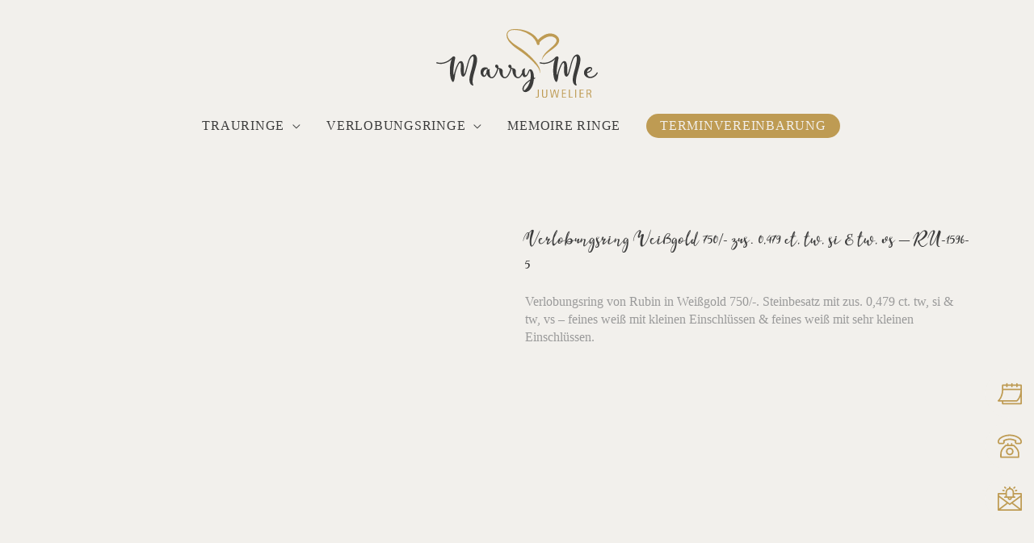

--- FILE ---
content_type: image/svg+xml
request_url: https://www.marryme-trauringe.de/wp-content/plugins/um-calltoaction/assets/img/icon-email.svg
body_size: 832
content:
<?xml version="1.0" encoding="utf-8"?>
<!-- Generator: Adobe Illustrator 25.2.3, SVG Export Plug-In . SVG Version: 6.00 Build 0)  -->
<svg version="1.1" id="Capa_1" xmlns="http://www.w3.org/2000/svg" xmlns:xlink="http://www.w3.org/1999/xlink" x="0px" y="0px"
	 viewBox="0 0 512 512" style="enable-background:new 0 0 512 512;" xml:space="preserve">
<style type="text/css">
	.st0{fill:#BE9B53;}
</style>
<g>
	<path class="st0" d="M512,497V152c0-8.3-6.7-15-15-15H346v-16.9c0-44.5-32.5-81.6-75-88.8V15c0-8.3-6.7-15-15-15s-15,6.7-15,15
		v16.3c-42.5,7.2-75.1,44.2-75.1,88.8v17H15c-8.3,0-15,6.7-15,15v345c0,8.3,6.8,15,15,15c21.7,0,469.2,0,482.1,0
		C505.3,512,512,505.2,512,497L512,497z M30,226.8l158.8,118L30,466.6V226.8z M213.9,363.4l33.2,24.6c5.3,3.9,12.6,3.9,17.9,0
		l33.4-24.8L452.9,482H59.2L213.9,363.4z M323.4,344.6L482,226.8v239.7L323.4,344.6z M196,120.1c0-33.1,26.9-60,60-60s60,26.9,60,60
		c0.8,75.4-1.9,78.5,2.6,90.9H193.4C197.8,198.5,195.2,194.8,196,120.1L196,120.1z M271,241c0,8.3-6.7,15-15,15s-15-6.7-15-15H271z
		 M166,167v29c0,8.3-6.7,15-15,15c-8.3,0-15,6.7-15,15s6.7,15,15,15H211c0,24.8,20.2,45,45,45s45-20.2,45-45h60c8.3,0,15-6.7,15-15
		s-6.7-15-15-15c-8.3,0-15-6.7-15-15v-29h136v22.5L256,357.3L30,189.5V167L166,167z"/>
	<path class="st0" d="M156.9,42.3c5.9,5.9,15.4,5.9,21.2,0c5.9-5.9,5.9-15.4,0-21.2L161.4,4.4c-5.9-5.9-15.4-5.9-21.2,0
		s-5.9,15.4,0,21.2L156.9,42.3z"/>
	<path class="st0" d="M355.1,42.3l16.7-16.7c5.9-5.9,5.9-15.4,0-21.2c-5.9-5.9-15.4-5.9-21.2,0l-16.7,16.7c-5.9,5.9-5.9,15.4,0,21.2
		C339.8,48.2,349.3,48.2,355.1,42.3z"/>
	<path class="st0" d="M362.8,91.8c2.1,8,10.3,12.8,18.4,10.6l22.9-6.1c8-2.1,12.8-10.4,10.6-18.4s-10.4-12.8-18.4-10.6l-22.9,6.1
		C365.4,75.6,360.7,83.8,362.8,91.8z"/>
	<path class="st0" d="M108,96.3l22.9,6.1c8.1,2.2,16.2-2.7,18.4-10.6c2.1-8-2.6-16.2-10.6-18.4l-22.9-6.1c-8-2.1-16.2,2.6-18.4,10.6
		C95.2,85.9,100,94.2,108,96.3z"/>
</g>
</svg>
